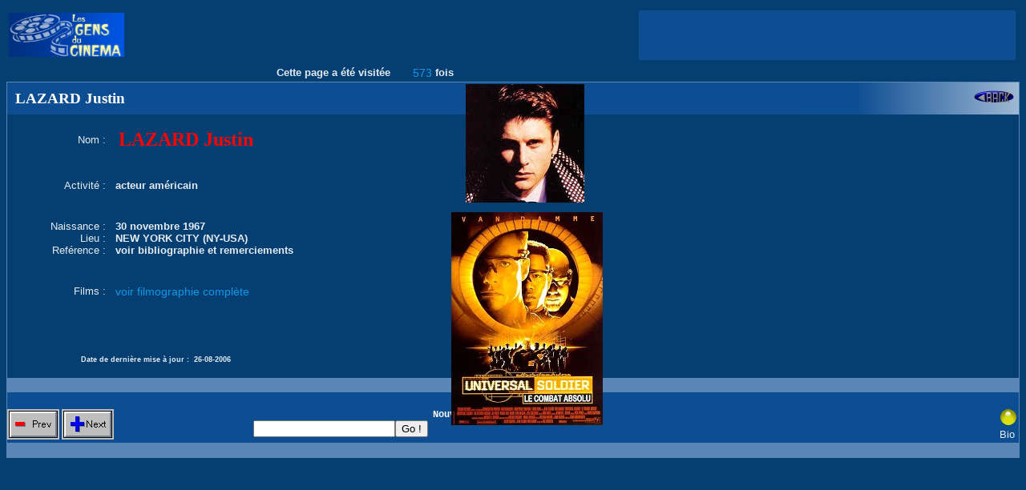

--- FILE ---
content_type: text/html
request_url: http://www.lesgensducinema.com/affiche_acteur.php?mots=LAZARD+Justin&nom_acteur=LAZARD+Justin&ident=76090&debut=0&record=0&from=ok
body_size: 15757
content:

	<script type="text/javascript" src="http://ad.advertstream.com/adjs_r.php?what=zone:37440&inf=no"></script>
	<noscript>
		<a href="http://ad.advertstream.com/adsclick.php?what=zone:37440&inf=no&n=a0d298f5" target="_blank">
			<img src="http://ad.advertstream.com/ads.php?what=zone:37440&inf=no&n=a0d298f5" border="0" alt="">
		</a>
	</noscript><head><title>LES GENS DU CINEMA ©</title>
	<META HTTP-EQUIV='Content-Type' CONTENT='text/html; charset=ISO-8859-1'>
	<META NAME='keywords' LANG='fr' CONTENT="informatique,credit,dvd,poster,camera,ecran,materiel infomatique,formation informatique,home cinema,horaire cinema,jeu pc,pc,pocket pc,ordinateur, ordinateur portable,boitier pc,enceinte pc,cinema,Cinema,cin&eacute;ma,Cin&eacute;ma,dictionnaire cinema,Dictionnaire Cinema,dictionnaire cin&eacute;ma,Dictionnaire Cin&eacute;ma,dictionnaire du cinema,Dictionnaire du Cinema,dictionnaire du cin&eacute;ma,Dictionnaire du Cin&eacute;ma,encyclopedie cinema,Encyclopedie Cinema,encyclop&eacute;die cin&eacute;ma,Encyclop&eacute;die Cin&eacute;ma,encyclopedie du cinema,Encyclopedie du Cinema,encyclop&eacute;die du cin&eacute;ma,Encyclop&eacute;die du Cin&eacute;ma,&eacute;tat civil,etat civil,stars,acteurs,sc&eacute;naristes,scenaristes,realisateurs,r&eacute;alisateurs,compositeurs,photos,affiches">
	<META NAME='author' CONTENT="Andr&eacute; SISCOT">
	<META NAME='Identifier-URL' CONTENT="http://www.lesgensducinema.com">
	<META NAME='revisit-after' CONTENT="2">

<!-- <script type='text/javascript'>
(function() {
var useSSL = 'https:' == document.location.protocol;
var src = (useSSL ? 'https:' : 'http:') +
'//www.googletagservices.com/tag/js/gpt.js';
document.write('<scr' + 'ipt src="' + src + '"></scr' + 'ipt>');
})();
</script>

<script type='text/javascript'>
googletag.defineSlot('/3895149/Lesgensducinema300250', [300, 250], 'div-gpt-ad-1326891848822-0').addService(googletag.pubads());
googletag.pubads().enableSyncRendering();
googletag.pubads().enableSingleRequest();
googletag.enableServices();
</script> -->

	</head><script language="javascript">
		function count_hit()
		{
			win=window.open('hit.php');
			//win.close();
			//alert("ok");
		}
	  </script>
<style>

.megatitre	{font-family:monotype; font-weight:bold; font-style:italic; font-size:50px; color:"blue"}
.styly		{font-family:monotype; font-weight:bold; font-size:14px; color:#000000}
.grostitre	{font-family:Arial; font-size:24px; color:#1c2d67}
.titre		{font-family:Arial; font-size:12px; color:#00AAA0}
.bloc 		{font-family:Arial; font-size:12px; color:#1C2D67}
.blocg 		{font-family:Arial; font-weight:bold; font-size:12px; color:#1C2D67}
.blocb 		{font-family:Arial; font-size:12px; color:#E5ECF3}
.blocd 		{font-family:Arial; font-size:12px; color:red}
.bloc2 		{font-family:Arial; font-size:12px; color:blue}
.gen		{font-family:arial; font-weight:bold; font-size:13px; color:#E5ECF3}
.genbis		{font-family:arial; font-size:13px; color:#E5ECF3}
.gendate	{font-family:arial; font-weight:bold; font-size:9px; color:#E5ECF3}
.genfirst	{font-family:georgia; font-weight:bold; font-size:22px; color:red}
.gensecond	{font-family:georgia; font-weight:bold; font-size:20px; color:blue}
.genthird	{font-family:georgia; font-weight:bold; font-size:18px; color:#FD9F43}
.gentop		{font-family:arial; font-weight:bold; font-size:13px; color:green}
.filmo 		{font-family:Arial; font-size:14px; color:#1397E9}
.nom		{font-family:georgia; font-size:24px; font-weight:bold; color:red}
.reel 		{font-family:georgia; font-size:16px; font-weight:bold; font-style:italic; color:green}
.menu		{font-family:Arial; font-weight:bold; font-size:12px; color:#00AAA0}
.titrebloc	{font-family:courier; font-weight:bold; font-size:12px; color:#FFFFFF}
.titrebloc1	{font-family:georgia; font-weight:bold; font-size:19px; color:#FFFFFF}
.pref1		{font-family:monotype; font-weight:bold; font-style:italic; font-size:45px; color:#E8F783; text-decoration:underline}
.pref2		{font-family:monotype; font-size:20px; color:#EC7500; text-decoration:none}
.pref2bis	{font-family:monotype; font-weight:bold; font-style:italic; font-size:20px; color:#E8F783; text-decoration:none}
.pref3		{font-family:monotype; font-weight:bold; font-style:italic; font-size:30px; color:#E8F783; text-decoration:none}
.pref4		{font-family:monotype; font-weight:bold; font-style:italic; font-size:18px; color:#E8F783; text-decoration:none}
.pref4bis	{font-family:monotype; font-weight:bold; font-style:italic; font-size:23px; color:#E8F783; text-decoration:none}
.pref5		{font-family:monotype; font-style:italic; font-size:18px; color:#EC7500; text-decoration:none}
.pref6		{font-family:monotype; font-style:italic; font-size:18px; color:#EC7500; text-decoration:underline}

A			{font-family:Arial; font-size:12px; color:#0000FF; text-decoration:underline}
A:link		{font-family:Arial; font-size:12px; color:#0000FF}
A:visited	{font-family:Arial; font-size:12px; color:#0000FF}
A:hover		{font-family:Arial; font-size:12px; color:#FFCC56}
A:pref3		{font-family:monotype; font-weight:bold; font-style:italic; font-size:30px; color:#E8F783; text-decoration:none}
A.modtel	{font-family:Arial; font-size:12px; color:#0000FF; text-decoration:none}
A.off		{font-family:Arial; font-size:12px; color:#FF7B00; text-decoration:none}

</style>
<table border="0" align="center" width="100%"><tr><td width="10%"><img border="0" src="images/gdc2.jpg" width="144" height="55"></td><td align="right" width="50%">
<table border="0" align="right">
<tr valign=right>
        <td bgcolor="#0D4E93" align="right" width="100%">
        <script type="text/javascript"><!--
        google_ad_client = "pub-2455371039988725";
        google_ad_width = 468;
        google_ad_height = 60;
        google_ad_format = "468x60_as";
        google_ad_type = "text_image";
        google_ad_channel ="";
        //--></script>
        <script type="text/javascript"
          src="http://pagead2.googlesyndication.com/pagead/show_ads.js">
        </script></td>
</tr>
</table>
</td></tr></table><table border="0" align="center" width="100%"><tr><td class=gen align="right" width="38%">Cette page a été visitée </td><td class=filmo align="right" width="4%">573</td><td class=gen align="left" width="58%">fois</td></tr></table>
<style>

.megatitre	{font-family:monotype; font-weight:bold; font-style:italic; font-size:50px; color:"blue"}
.styly		{font-family:monotype; font-weight:bold; font-size:14px; color:#000000}
.grostitre	{font-family:Arial; font-size:24px; color:#1c2d67}
.titre		{font-family:Arial; font-size:12px; color:#00AAA0}
.bloc 		{font-family:Arial; font-size:12px; color:#1C2D67}
.blocg 		{font-family:Arial; font-weight:bold; font-size:12px; color:#1C2D67}
.blocb 		{font-family:Arial; font-size:12px; color:#E5ECF3}
.blocd 		{font-family:Arial; font-size:12px; color:red}
.bloc2 		{font-family:Arial; font-size:12px; color:blue}
.gen		{font-family:arial; font-weight:bold; font-size:13px; color:#E5ECF3}
.genbis		{font-family:arial; font-size:13px; color:#E5ECF3}
.gendate	{font-family:arial; font-weight:bold; font-size:9px; color:#E5ECF3}
.genfirst	{font-family:georgia; font-weight:bold; font-size:22px; color:red}
.gensecond	{font-family:georgia; font-weight:bold; font-size:20px; color:blue}
.genthird	{font-family:georgia; font-weight:bold; font-size:18px; color:#FD9F43}
.gentop		{font-family:arial; font-weight:bold; font-size:13px; color:green}
.filmo 		{font-family:Arial; font-size:14px; color:#1397E9}
.nom		{font-family:georgia; font-size:24px; font-weight:bold; color:red}
.reel 		{font-family:georgia; font-size:16px; font-weight:bold; font-style:italic; color:green}
.menu		{font-family:Arial; font-weight:bold; font-size:12px; color:#00AAA0}
.titrebloc	{font-family:courier; font-weight:bold; font-size:12px; color:#FFFFFF}
.titrebloc1	{font-family:georgia; font-weight:bold; font-size:19px; color:#FFFFFF}
.pref1		{font-family:monotype; font-weight:bold; font-style:italic; font-size:45px; color:#E8F783; text-decoration:underline}
.pref2		{font-family:monotype; font-size:20px; color:#EC7500; text-decoration:none}
.pref2bis	{font-family:monotype; font-weight:bold; font-style:italic; font-size:20px; color:#E8F783; text-decoration:none}
.pref3		{font-family:monotype; font-weight:bold; font-style:italic; font-size:30px; color:#E8F783; text-decoration:none}
.pref4		{font-family:monotype; font-weight:bold; font-style:italic; font-size:18px; color:#E8F783; text-decoration:none}
.pref4bis	{font-family:monotype; font-weight:bold; font-style:italic; font-size:23px; color:#E8F783; text-decoration:none}
.pref5		{font-family:monotype; font-style:italic; font-size:18px; color:#EC7500; text-decoration:none}
.pref6		{font-family:monotype; font-style:italic; font-size:18px; color:#EC7500; text-decoration:underline}

A			{font-family:Arial; font-size:12px; color:#0000FF; text-decoration:underline}
A:link		{font-family:Arial; font-size:12px; color:#0000FF}
A:visited	{font-family:Arial; font-size:12px; color:#0000FF}
A:hover		{font-family:Arial; font-size:12px; color:#FFCC56}
A:pref3		{font-family:monotype; font-weight:bold; font-style:italic; font-size:30px; color:#E8F783; text-decoration:none}
A.modtel	{font-family:Arial; font-size:12px; color:#0000FF; text-decoration:none}
A.off		{font-family:Arial; font-size:12px; color:#FF7B00; text-decoration:none}

</style>

<table border="0" cellspacing="1" cellpadding="0" width="100%" bgcolor="#5986B5">
<tr><td width="100%">
	<table border="0" cellspacing="0" cellpadding="0" width="100%">
	<tr>
	<td bgcolor="#0D4E93" class=titrebloc1 align="left" width="79%" height="40">
		&nbsp LAZARD Justin
	</td>
	<td background="images/degradbleublanc.jpg" class=bloc align="right" width="21%" height="40">
		<a href="entree.php?mots=LAZARD Justin&debut=0"><img border="0" src="images/back.gif" width="50" height="16" alt="retour"></a>&nbsp&nbsp
	</td>
	</tr>
	</table>
<body bgcolor="#053F72">
	<form name="form" method="POST" action="affiche_acteur.php?debut=0&record=0" bgcolor="#C2C2C2">
	<table width="100%" align="center" cellpadding="0" cellspacing="0" bgcolor="#053F72">
	<tr>
	<td width="10%" align="right">&nbsp</td>
	<td width="90%" align="left">&nbsp</td>
	</tr>
	<tr>
	<td class=genbis width="10%" align="right">Nom :&nbsp</td>
	<td class=nom width="90%" align="left">&nbsp LAZARD Justin</td>
	</tr><tr>
	<td width="10%" align="right">&nbsp</td>
	<td width="90%" align="left">&nbsp</td>
	</tr><tr>
	<td width="10%" align="right">&nbsp</td>
	<td width="90%" align="left">&nbsp</td>
	</tr>
	<tr>
	<td class=genbis width="10%" align="right">Activité :&nbsp</td>
	<td class=gen width="90%" valign="top" align="left">&nbsp acteur américain<br></td>
	</tr><tr>
	<td width="10%" align="right">&nbsp</td>
	<td width="90%" align="left">&nbsp</td>
	</tr><tr>
	<td width="10%" align="right">&nbsp</td>
	<td width="90%" align="left">&nbsp</td>
	</tr>
	<tr>
	<td class=genbis width="10%" align="right">Naissance :&nbsp</td>
	<td class=gen width="90%" align="left">&nbsp 30 novembre 1967</td>
	</tr>	
	<tr>
	<td class=genbis width="10%" align="right">Lieu :&nbsp</td>
	<td class=gen width="90%" align="left">&nbsp NEW YORK CITY (NY-USA)</td>
	</tr>	
	</table>
	<table width="100%" align="center" cellpadding="0" cellspacing="0" bgcolor="#053F72">
	<tr>
	<td class=genbis width="10%" align="right">Reférence :&nbsp</td><td class=gen width="90%" align="left">&nbsp voir bibliographie et remerciements</td></tr>
	<tr>
	<td width="10%" align="right">&nbsp</td>
	<td width="90%" align="left">&nbsp</td>
	</tr><tr>
	<td width="10%" align="right">&nbsp</td>
	<td width="90%" align="left">&nbsp</td>
	</tr>
	<tr>
	<td class=genbis width="10%" align="right">Films :&nbsp</td>
	<td class=filmo width="90%" valign="top" align="left">&nbsp voir filmographie complète<br></td>
	<tr>
	<td width="10%" align="right">&nbsp</td>
	<td width="90%" align="left">&nbsp</td>
	</tr><tr>
	<td width="10%" align="right">&nbsp</td>
	<td width="90%" align="left">&nbsp</td>
	</tr><tr>
	<td width="10%" align="right">&nbsp</td>
	<td width="90%" align="left">&nbsp</td>
	</tr><tr>
	<td width="10%" align="right">&nbsp</td>
	<td width="90%" align="left">&nbsp</td>
	</tr></table>
	<table width="100%" align="center" cellpadding="0" cellspacing="0" bgcolor="#053F72">
	<tr>
	<td class=gendate width="18%" align="right">Date de dernière mise à jour : </td>
	<td class=gendate width="82%" align="left">&nbsp 26-08-2006</td>
	<tr>
	<tr>
	<td width="10%" align="right">&nbsp</td>
	<td width="90%" align="left">&nbsp</td>
	</tr>
	<tr bgcolor="#5986B5">
	<td width="10%" align="right">&nbsp</td>
	<td width="90%" align="left">&nbsp</td>
	</tr>
	</table><div id="photo" style="position:absolute; width:50px; height:50px; left:581px; top:105px; background-color=#99CC33"><img border="0" src="photo2/Lazard Justin.jpg" width="148" height="148" align="absmiddle"></div><div id="affiche" style="position:absolute; width:50px; height:50px; left:563px; top:265px; background-color=#99CC33"><img border="0" src="affiche2/AF-18171.jpg" width="189" height="266"></div>
	<table border="0" cellspacing="0" cellpadding="0" width="100%">
	<tr>
	<td bgcolor="#0D4E93" width="55%">&nbsp</td>
	<td bgcolor="#0D4E93" width="45%">&nbsp</td>
	</tr>
	<tr>
	<td bgcolor="#0D4E93" class=titrebloc width="55%" height="40" align="center">
	&nbsp<a href="affiche_acteur.php?mots=LAZARD+Justin&nom_acteur=LAZARD+Justin&ident=76090&debut=0&record=0"><img border="0" src="images/button_prev.gif" alt="Acteur précédent" align="left" valign=top></a>&nbsp<a href="affiche_acteur.php?mots=LAZARD+Justin&nom_acteur=LAZARD+Justin&ident=76090&debut=0&record=0"><img border="0" src="images/button_next.gif" alt="Acteur suivant" align="left" valign=top></a>&nbsp&nbsp&nbsp&nbsp&nbsp&nbsp&nbsp&nbsp&nbsp&nbsp&nbsp&nbsp&nbsp&nbsp&nbsp&nbsp&nbsp&nbsp&nbsp&nbsp&nbsp&nbsp&nbsp&nbsp&nbsp&nbsp&nbsp&nbsp&nbsp&nbsp&nbsp&nbsp&nbsp&nbsp&nbsp&nbsp&nbsp&nbsp&nbsp&nbsp&nbsp&nbsp&nbsp&nbsp&nbsp&nbsp&nbsp&nbsp&nbsp&nbsp Nouvelle recherche : <input type="text" name="bis"><input type="submit" value="Go !">
</form>
	</td>
	<td bgcolor="#0D4E93" align="right" width="45%">
	<table><tr><td align ="center"><a href="biographie/Justin LAZARD.htm" onclick="count_hit()"><img border="0" src="images/status4_1.gif" alt="biographie" align="right"></a></td></tr><tr><td align ="center" class=genbis align>Bio</td></tr></table>
	</td>
	</table>
</td></tr>
</table>

<table border="0" cellspacing="1" cellpadding="0" width="100%" bgcolor="#5986B5">
<tr valign=middle>
<td>
<script type="text/javascript"><!--
	var advst_zoneid = 14581;
	var advst_width = 468;
	var advst_height = 60;
	var advst_border_style = "solid";
	var advst_border_color = "000000";
	var advst_title_color = "336699";
	var advst_title_bgcolor = "FFFFFF";
	var advst_text_color = "000000";
	var advst_text_bgcolor = "FFFFFF";
	var advst_url_color = "008000";
	var advst_url_bgcolor = "FFFFFF";
	var advst_page_scan = 1;
	var advst_withpos = 1;
//--></script>
<script type="text/javascript" src="http://ad.advertstream.com/advst_p.php"></script>
<noscript>
	<a href="http://ad.advertstream.com/adsclick.php?what=zone:14581&inf=no&n=a31edabb" target="_blank">
	<img src="http://ad.advertstream.com/ads.php?what=zone:14581&inf=no&n=a31edabb" border="0" alt=""></a>
</noscript></td>
</tr>
</table><script type="text/javascript"><!--
google_ad_client = "pub-2455371039988725";
//728x90, date de création 28/11/07
google_ad_slot = "3662225365";
google_ad_width = 728;
google_ad_height = 90;
//--></script>
<script type="text/javascript"
src="http://pagead2.googlesyndication.com/pagead/show_ads.js">
</script>
<script type="text/javascript"><!--
	var advst_glob_scan = 1;
//--></script>
<script type="text/javascript" src="http://ad.advertstream.com/advst_f.php?affiliate=8159"></script></body>

--- FILE ---
content_type: text/html; charset=utf-8
request_url: https://www.google.com/recaptcha/api2/aframe
body_size: 265
content:
<!DOCTYPE HTML><html><head><meta http-equiv="content-type" content="text/html; charset=UTF-8"></head><body><script nonce="sfmMG7QdeoMT88oaOKView">/** Anti-fraud and anti-abuse applications only. See google.com/recaptcha */ try{var clients={'sodar':'https://pagead2.googlesyndication.com/pagead/sodar?'};window.addEventListener("message",function(a){try{if(a.source===window.parent){var b=JSON.parse(a.data);var c=clients[b['id']];if(c){var d=document.createElement('img');d.src=c+b['params']+'&rc='+(localStorage.getItem("rc::a")?sessionStorage.getItem("rc::b"):"");window.document.body.appendChild(d);sessionStorage.setItem("rc::e",parseInt(sessionStorage.getItem("rc::e")||0)+1);localStorage.setItem("rc::h",'1769034995069');}}}catch(b){}});window.parent.postMessage("_grecaptcha_ready", "*");}catch(b){}</script></body></html>